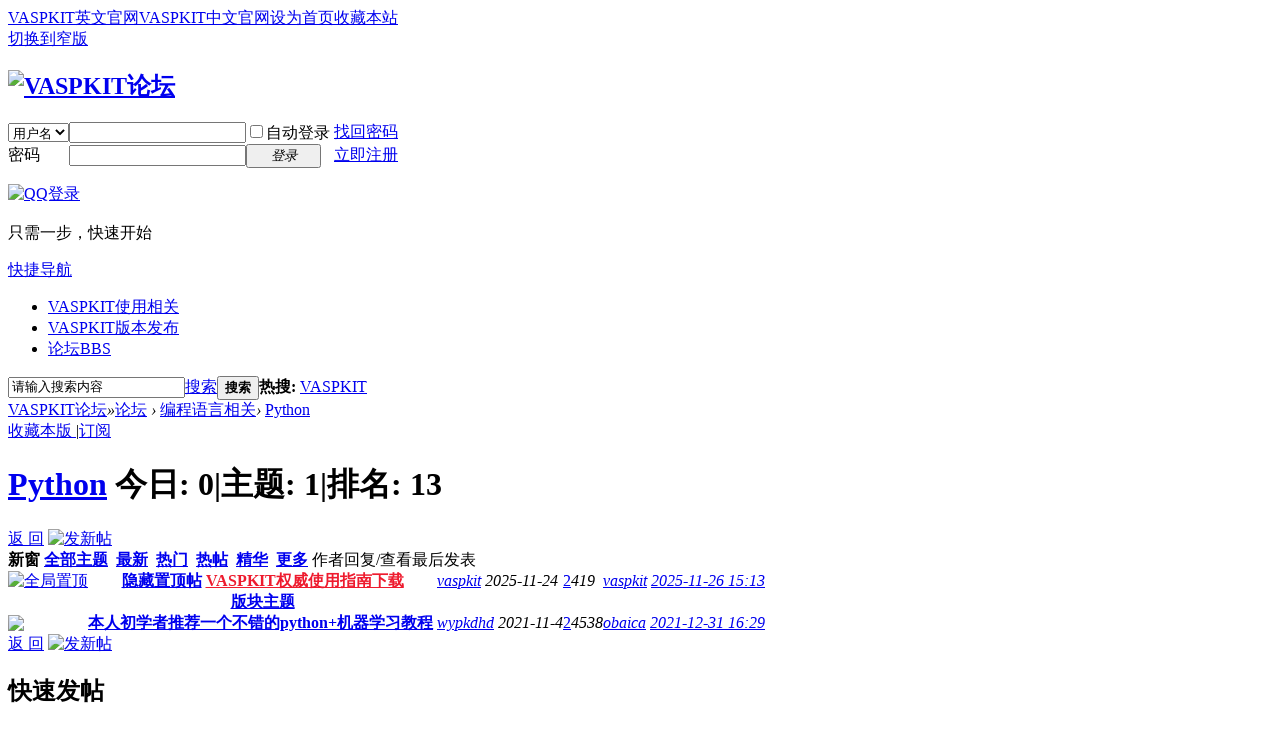

--- FILE ---
content_type: text/html; charset=utf-8
request_url: http://bbs.vaspkit.cn/forum-41-1.html
body_size: 7051
content:
<!DOCTYPE html PUBLIC "-//W3C//DTD XHTML 1.0 Transitional//EN" "http://www.w3.org/TR/xhtml1/DTD/xhtml1-transitional.dtd">
<html xmlns="http://www.w3.org/1999/xhtml">
<head>
<meta http-equiv="Content-Type" content="text/html; charset=utf-8" />
<title>Python -  VASPKIT论坛 -  VASPKIT</title>
    	
<meta name="keywords" content="Python" />
<meta name="description" content="Python ,VASPKIT论坛" />
<meta name="generator" content="Discuz! X3.4" />
<meta name="author" content="Discuz! Team and Comsenz UI Team" />
<meta name="copyright" content="2001-2021 Tencent Cloud." />
<meta name="MSSmartTagsPreventParsing" content="True" />
<meta http-equiv="MSThemeCompatible" content="Yes" />
<base href="http://bbs.vaspkit.cn/" /><link rel="stylesheet" type="text/css" href="data/cache/style_1_common.css?wPR" /><link rel="stylesheet" type="text/css" href="data/cache/style_1_forum_forumdisplay.css?wPR" /><link rel="stylesheet" id="css_extstyle" type="text/css" href="./template/default/style/t5/style.css" /><script type="text/javascript">var STYLEID = '1', STATICURL = 'static/', IMGDIR = 'static/image/common', VERHASH = 'wPR', charset = 'utf-8', discuz_uid = '0', cookiepre = '2Hti_2132_', cookiedomain = '', cookiepath = '/', showusercard = '1', attackevasive = '0', disallowfloat = 'newthread', creditnotice = '1|威望|,2|金钱|,3|贡献|', defaultstyle = './template/default/style/t5', REPORTURL = 'aHR0cDovL2Jicy52YXNwa2l0LmNuL2ZvcnVtLTQxLTEuaHRtbA==', SITEURL = 'http://bbs.vaspkit.cn/', JSPATH = 'data/cache/', CSSPATH = 'data/cache/style_', DYNAMICURL = '';</script>
<script src="data/cache/common.js?wPR" type="text/javascript"></script>
<meta name="application-name" content="VASPKIT论坛" />
<meta name="msapplication-tooltip" content="VASPKIT论坛" />
<meta name="msapplication-task" content="name=论坛;action-uri=http://bbs.vaspkit.cn/forum.php;icon-uri=http://bbs.vaspkit.cn/static/image/common/bbs.ico" />
<link rel="archives" title="VASPKIT论坛" href="http://bbs.vaspkit.cn/archiver/" />
<link rel="alternate" type="application/rss+xml" title="VASPKIT论坛 - Python" href="http://bbs.vaspkit.cn/forum.php?mod=rss&fid=41&amp;auth=0" />
<link rel="stylesheet" id="css_widthauto" type="text/css" href='data/cache/style_1_widthauto.css?wPR' />
<script type="text/javascript">HTMLNODE.className += ' widthauto'</script>
<script src="data/cache/forum.js?wPR" type="text/javascript"></script>
</head>

<body id="nv_forum" class="pg_forumdisplay" onkeydown="if(event.keyCode==27) return false;">
<div id="append_parent"></div><div id="ajaxwaitid"></div>
<div id="toptb" class="cl">
<div class="wp">
<div class="z"><a href="https://vaspkit.com/" >VASPKIT英文官网</a><a href="http://vaspkit.cn/" >VASPKIT中文官网</a><a href="javascript:;"  onclick="setHomepage('http://bbs.vaspkit.cn/');">设为首页</a><a href="http://bbs.vaspkit.cn/"  onclick="addFavorite(this.href, 'VASPKIT论坛');return false;">收藏本站</a></div>
<div class="y">
<a id="switchblind" href="javascript:;" onclick="toggleBlind(this)" title="开启辅助访问" class="switchblind"></a>
<a href="javascript:;" id="switchwidth" onclick="widthauto(this)" title="切换到窄版" class="switchwidth">切换到窄版</a>
</div>
</div>
</div>

<div id="hd">
<div class="wp">
<div class="hdc cl"><h2><a href="./" title="VASPKIT论坛"><img src="static/image/common/logov3.png" alt="VASPKIT论坛" border="0" /></a></h2><script src="data/cache/logging.js?wPR" type="text/javascript"></script>
<form method="post" autocomplete="off" id="lsform" action="member.php?mod=logging&amp;action=login&amp;loginsubmit=yes&amp;infloat=yes&amp;lssubmit=yes" onsubmit="return lsSubmit();">
<div class="fastlg cl">
<span id="return_ls" style="display:none"></span>
<div class="y pns">
<table cellspacing="0" cellpadding="0">
<tr>
<td>
<span class="ftid">
<select name="fastloginfield" id="ls_fastloginfield" width="40" tabindex="900">
<option value="username">用户名</option>
<option value="email">Email</option>
</select>
</span>
<script type="text/javascript">simulateSelect('ls_fastloginfield')</script>
</td>
<td><input type="text" name="username" id="ls_username" autocomplete="off" class="px vm" tabindex="901" /></td>
<td class="fastlg_l"><label for="ls_cookietime"><input type="checkbox" name="cookietime" id="ls_cookietime" class="pc" value="2592000" tabindex="903" />自动登录</label></td>
<td>&nbsp;<a href="javascript:;" onclick="showWindow('login', 'member.php?mod=logging&action=login&viewlostpw=1')">找回密码</a></td>
</tr>
<tr>
<td><label for="ls_password" class="z psw_w">密码</label></td>
<td><input type="password" name="password" id="ls_password" class="px vm" autocomplete="off" tabindex="902" /></td>
<td class="fastlg_l"><button type="submit" class="pn vm" tabindex="904" style="width: 75px;"><em>登录</em></button></td>
<td>&nbsp;<a href="member.php?mod=register" class="xi2 xw1">立即注册</a></td>
</tr>
</table>
<input type="hidden" name="quickforward" value="yes" />
<input type="hidden" name="handlekey" value="ls" />
</div>

<div class="fastlg_fm y" style="margin-right: 10px; padding-right: 10px">
<p><a href="http://bbs.vaspkit.cn/connect.php?mod=login&op=init&referer=forum.php%3Fmod%3Dforumdisplay%26fid%3D41%26page%3D1&statfrom=login_simple"><img src="static/image/common/qq_login.gif" class="vm" alt="QQ登录" /></a></p>
<p class="hm xg1" style="padding-top: 2px;">只需一步，快速开始</p>
</div>
</div>
</form>

</div>

<div id="nv">
<a href="javascript:;" id="qmenu" onmouseover="delayShow(this, function () {showMenu({'ctrlid':'qmenu','pos':'34!','ctrlclass':'a','duration':2});showForummenu(41);})">快捷导航</a>
<ul><li id="mn_F2" ><a href="forum-2-1.html" hidefocus="true"  >VASPKIT使用相关</a></li><li id="mn_F51" ><a href="forum-51-1.html" hidefocus="true"  >VASPKIT版本发布</a></li><li class="a" id="mn_forum" ><a href="forum.php" hidefocus="true" title="BBS"  >论坛<span>BBS</span></a></li></ul>
</div>
<div id="mu" class="cl">
</div><div id="scbar" class="cl">
<form id="scbar_form" method="post" autocomplete="off" onsubmit="searchFocus($('scbar_txt'))" action="search.php?searchsubmit=yes" target="_blank">
<input type="hidden" name="mod" id="scbar_mod" value="search" />
<input type="hidden" name="formhash" value="aa53069c" />
<input type="hidden" name="srchtype" value="title" />
<input type="hidden" name="srhfid" value="41" />
<input type="hidden" name="srhlocality" value="forum::forumdisplay" />
<table cellspacing="0" cellpadding="0">
<tr>
<td class="scbar_icon_td"></td>
<td class="scbar_txt_td"><input type="text" name="srchtxt" id="scbar_txt" value="请输入搜索内容" autocomplete="off" x-webkit-speech speech /></td>
<td class="scbar_type_td"><a href="javascript:;" id="scbar_type" class="xg1" onclick="showMenu(this.id)" hidefocus="true">搜索</a></td>
<td class="scbar_btn_td"><button type="submit" name="searchsubmit" id="scbar_btn" sc="1" class="pn pnc" value="true"><strong class="xi2">搜索</strong></button></td>
<td class="scbar_hot_td">
<div id="scbar_hot">
<strong class="xw1">热搜: </strong>

<a href="search.php?mod=forum&amp;srchtxt=VASPKIT&amp;formhash=aa53069c&amp;searchsubmit=true&amp;source=hotsearch" target="_blank" class="xi2" sc="1">VASPKIT</a>

</div>
</td>
</tr>
</table>
</form>
</div>
<ul id="scbar_type_menu" class="p_pop" style="display: none;"><li><a href="javascript:;" rel="curforum" fid="41" >本版</a></li><li><a href="javascript:;" rel="forum" class="curtype">帖子</a></li><li><a href="javascript:;" rel="user">用户</a></li></ul>
<script type="text/javascript">
initSearchmenu('scbar', '');
</script>
</div>
</div>


<div id="wp" class="wp">
<style id="diy_style" type="text/css"></style>
<!--[diy=diynavtop]--><div id="diynavtop" class="area"></div><!--[/diy]-->
<div id="pt" class="bm cl">
<div class="z">
<a href="./" class="nvhm" title="首页">VASPKIT论坛</a><em>&raquo;</em><a href="forum.php">论坛</a> <em>&rsaquo;</em> <a href="forum.php?gid=40">编程语言相关</a><em>&rsaquo;</em> <a href="forum-41-1.html">Python</a></div>
</div><div class="wp">
<!--[diy=diy1]--><div id="diy1" class="area"></div><!--[/diy]-->
</div>
<div class="boardnav">
<div id="ct" class="wp cl">

<div class="mn">
<div class="bm bml pbn">
<div class="bm_h cl">
<span class="y">
<a href="home.php?mod=spacecp&amp;ac=favorite&amp;type=forum&amp;id=41&amp;handlekey=favoriteforum&amp;formhash=aa53069c" id="a_favorite" class="fa_fav" onclick="showWindow(this.id, this.href, 'get', 0);">收藏本版 <strong class="xi1" id="number_favorite"  style="display:none;">(<span id="number_favorite_num">0</span>)</strong></a>
<span class="pipe">|</span><a href="forum.php?mod=rss&amp;fid=41&amp;auth=0" class="fa_rss" target="_blank" title="RSS">订阅</a>
</span>
<h1 class="xs2">
<a href="forum-41-1.html">Python</a>
<span class="xs1 xw0 i">今日: <strong class="xi1">0</strong><span class="pipe">|</span>主题: <strong class="xi1">1</strong><span class="pipe">|</span>排名: <strong class="xi1" title="上次排名:13">13</strong><b class="ico_increase">&nbsp;</b></span></h1>
</div>
</div>



<div class="drag">
<!--[diy=diy4]--><div id="diy4" class="area"></div><!--[/diy]-->
</div>




<div id="pgt" class="bm bw0 pgs cl">
<span id="fd_page_top"></span>
<span class="pgb y"  ><a href="forum.php">返&nbsp;回</a></span>
<a href="javascript:;" id="newspecial" onmouseover="$('newspecial').id = 'newspecialtmp';this.id = 'newspecial';showMenu({'ctrlid':this.id})" onclick="showWindow('newthread', 'forum.php?mod=post&action=newthread&fid=41')" title="发新帖"><img src="static/image/common/pn_post.png" alt="发新帖" /></a></div>
<div id="threadlist" class="tl bm bmw">
<div class="th">
<table cellspacing="0" cellpadding="0">
<tr>
<th colspan="2">
<div class="tf">
<span id="atarget" onclick="setatarget(1)" class="y" title="在新窗口中打开帖子">新窗</span>
<a id="filter_special" href="javascript:;" class="showmenu xi2" onclick="showMenu(this.id)">全部主题</a>&nbsp;						
<a href="forum.php?mod=forumdisplay&amp;fid=41&amp;filter=lastpost&amp;orderby=lastpost" class="xi2">最新</a>&nbsp;
<a href="forum.php?mod=forumdisplay&amp;fid=41&amp;filter=heat&amp;orderby=heats" class="xi2">热门</a>&nbsp;
<a href="forum.php?mod=forumdisplay&amp;fid=41&amp;filter=hot" class="xi2">热帖</a>&nbsp;
<a href="forum.php?mod=forumdisplay&amp;fid=41&amp;filter=digest&amp;digest=1" class="xi2">精华</a>&nbsp;
<a id="filter_dateline" href="javascript:;" class="showmenu xi2" onclick="showMenu(this.id)">更多</a>&nbsp;
<span id="clearstickthread" style="display: none;">
<span class="pipe">|</span>
<a href="javascript:;" onclick="clearStickThread()" class="xi2" title="显示置顶">显示置顶</a>
</span>
</div>
</th>
<td class="by">作者</td>
<td class="num">回复/查看</td>
<td class="by">最后发表</td>
</tr>
</table>
</div>
<div class="bm_c">
<script type="text/javascript">var lasttime = 1768359553;var listcolspan= '5';</script>
<div id="forumnew" style="display:none"></div>
<form method="post" autocomplete="off" name="moderate" id="moderate" action="forum.php?mod=topicadmin&amp;action=moderate&amp;fid=41&amp;infloat=yes&amp;nopost=yes">
<input type="hidden" name="formhash" value="aa53069c" />
<input type="hidden" name="listextra" value="page%3D1" />
<table summary="forum_41" cellspacing="0" cellpadding="0" id="threadlisttableid">
<tbody id="stickthread_717">
<tr>
<td class="icn">
<a href="thread-717-1-1.html" title="全局置顶主题 - 新窗口打开" target="_blank">
<img src="static/image/common/pin_3.gif" alt="全局置顶" />
</a>
</td>
<th class="common">
<a href="javascript:;" id="content_717" class="showcontent y" title="更多操作" onclick="CONTENT_TID='717';CONTENT_ID='stickthread_717';showMenu({'ctrlid':this.id,'menuid':'content_menu'})"></a>
<a href="javascript:void(0);" onclick="hideStickThread('717')" class="closeprev y" title="隐藏置顶帖">隐藏置顶帖</a></em>
 <a href="thread-717-1-1.html" style="font-weight: bold;color: #EE1B2E;" onclick="atarget(this)" class="s xst">VASPKIT权威使用指南下载</a>
</th>
<td class="by">
<cite>
<a href="space-uid-1.html" c="1">vaspkit</a></cite>
<em><span>2025-11-24</span></em>
</td>
<td class="num"><a href="thread-717-1-1.html" class="xi2">2</a><em>419</em></td>
<td class="by">
<cite><a href="space-username-vaspkit.html" c="1">vaspkit</a></cite>
<em><a href="forum.php?mod=redirect&tid=717&goto=lastpost#lastpost">2025-11-26 15:13</a></em>
</td>
</tr>
</tbody>
<tbody id="separatorline">
<tr class="ts">
<td>&nbsp;</td>
<th><a href="javascript:;" onclick="checkForumnew_btn('41')" title="查看更新" class="forumrefresh">版块主题</a></th><td>&nbsp;</td><td>&nbsp;</td><td>&nbsp;</td>
</tr>
</tbody>
<script type="text/javascript">hideStickThread();</script>
<tbody id="normalthread_57">
<tr>
<td class="icn">
<a href="thread-57-1-1.html" title="有新回复 - 新窗口打开" target="_blank">
<img src="static/image/common/folder_new.gif" />
</a>
</td>
<th class="new">
<a href="javascript:;" id="content_57" class="showcontent y" title="更多操作" onclick="CONTENT_TID='57';CONTENT_ID='normalthread_57';showMenu({'ctrlid':this.id,'menuid':'content_menu'})"></a>
 <a href="thread-57-1-1.html" onclick="atarget(this)" class="s xst">本人初学者推荐一个不错的python+机器学习教程</a>
<img src="static/image/stamp/" alt="" align="absmiddle" />
</th>
<td class="by">
<cite>
<a href="space-uid-78.html" c="1">wypkdhd</a></cite>
<em><span>2021-11-4</span></em>
</td>
<td class="num"><a href="thread-57-1-1.html" class="xi2">2</a><em>4538</em></td>
<td class="by">
<cite><a href="space-username-obaica.html" c="1">obaica</a></cite>
<em><a href="forum.php?mod=redirect&tid=57&goto=lastpost#lastpost">2021-12-31 16:29</a></em>
</td>
</tr>
</tbody>
</table><!-- end of table "forum_G[fid]" branch 1/3 -->
</form>
</div>
</div>

<div class="bm bw0 pgs cl">
<span id="fd_page_bottom"></span>
<span  class="pgb y"><a href="forum.php">返&nbsp;回</a></span>
<a href="javascript:;" id="newspecialtmp" onmouseover="$('newspecial').id = 'newspecialtmp';this.id = 'newspecial';showMenu({'ctrlid':this.id})" onclick="showWindow('newthread', 'forum.php?mod=post&action=newthread&fid=41')" title="发新帖"><img src="static/image/common/pn_post.png" alt="发新帖" /></a></div>
<!--[diy=diyfastposttop]--><div id="diyfastposttop" class="area"></div><!--[/diy]-->
<script type="text/javascript">
var postminchars = parseInt('10');
var postmaxchars = parseInt('10000');
var disablepostctrl = parseInt('0');
var fid = parseInt('41');
</script>
<div id="f_pst" class="bm">
<div class="bm_h">
<h2>快速发帖</h2>
</div>
<div class="bm_c">
<form method="post" autocomplete="off" id="fastpostform" action="forum.php?mod=post&amp;action=newthread&amp;fid=41&amp;topicsubmit=yes&amp;infloat=yes&amp;handlekey=fastnewpost" onSubmit="return fastpostvalidate(this)">

<div id="fastpostreturn" style="margin:-5px 0 5px"></div>

<div class="pbt cl">
<input type="text" id="subject" name="subject" class="px" value="" onkeyup="strLenCalc(this, 'checklen', 80);" tabindex="11" style="width: 25em" />
<span>还可输入 <strong id="checklen">80</strong> 个字符</span>
</div>

<div class="cl">
<div id="fastsmiliesdiv" class="y"><div id="fastsmiliesdiv_data"><div id="fastsmilies"></div></div></div><div class="hasfsl" id="fastposteditor">
<div class="tedt">
<div class="bar">
<span class="y">
<a href="forum.php?mod=post&amp;action=newthread&amp;fid=41" onclick="switchAdvanceMode(this.href);doane(event);">高级模式</a>
</span><script src="data/cache/seditor.js?wPR" type="text/javascript"></script>
<div class="fpd">
<a href="javascript:;" title="文字加粗" class="fbld">B</a>
<a href="javascript:;" title="设置文字颜色" class="fclr" id="fastpostforecolor">Color</a>
<a id="fastpostimg" href="javascript:;" title="图片" class="fmg">Image</a>
<a id="fastposturl" href="javascript:;" title="添加链接" class="flnk">Link</a>
<a id="fastpostquote" href="javascript:;" title="引用" class="fqt">Quote</a>
<a id="fastpostcode" href="javascript:;" title="代码" class="fcd">Code</a>
<a href="javascript:;" class="fsml" id="fastpostsml">Smilies</a>
</div></div>
<div class="area">
<div class="pt hm">
您需要登录后才可以发帖 <a href="member.php?mod=logging&amp;action=login" onclick="showWindow('login', this.href)" class="xi2">登录</a> | <a href="member.php?mod=register" class="xi2">立即注册</a>


<a href="http://bbs.vaspkit.cn/connect.php?mod=login&op=init&referer=forum.php%3Fmod%3Dforumdisplay%26fid%3D41%26page%3D1&statfrom=login" target="_top" rel="nofollow"><img src="static/image/common/qq_login.gif" class="vm" /></a>

</div>
</div>
</div>
</div>
<div id="seccheck_fastpost">
</div>

<input type="hidden" name="formhash" value="aa53069c" />
<input type="hidden" name="usesig" value="" />
</div>


<p class="ptm pnpost">
<a href="home.php?mod=spacecp&amp;ac=credit&amp;op=rule&amp;fid=41" class="y" target="_blank">本版积分规则</a>
<button type="submit" name="topicsubmit" id="fastpostsubmit" value="topicsubmit" tabindex="13" class="pn pnc"><strong>发表帖子</strong></button>
</p>
</form>
</div>
</div>
<!--[diy=diyforumdisplaybottom]--><div id="diyforumdisplaybottom" class="area"></div><!--[/diy]-->
</div>

</div>
</div>
<script type="text/javascript">document.onkeyup = function(e){keyPageScroll(e, 0, 0, 'forum.php?mod=forumdisplay&fid=41&filter=&orderby=lastpost&', 1);}</script>
<script type="text/javascript">checkForumnew_handle = setTimeout(function () {checkForumnew(41, lasttime);}, checkForumtimeout);</script>
<div class="wp mtn">
<!--[diy=diy3]--><div id="diy3" class="area"></div><!--[/diy]-->
</div>
<script>fixed_top_nv();</script>	</div>
<div id="ft" class="wp cl">
<div id="flk" class="y">
<p>
<a href="//wpa.qq.com/msgrd?v=3&amp;uin=34865738&amp;site=VASPKIT论坛&amp;menu=yes&amp;from=discuz" target="_blank" title="QQ"><img src="static/image/common/site_qq.jpg" alt="QQ" /></a><span class="pipe">|</span><a href="archiver/" >Archiver</a><span class="pipe">|</span><a href="forum.php?mobile=yes" >手机版</a><span class="pipe">|</span><a href="forum.php?mod=misc&action=showdarkroom" >小黑屋</a><span class="pipe">|</span><strong><a href="bbs.vaspkit.cn" target="_blank">VASPKIT论坛</a></strong>
( <a href="https://beian.miit.gov.cn/" target="_blank">陕ICP备2020017291号</a> )</p>
<p class="xs0">
GMT+8, 2026-1-14 10:59<span id="debuginfo">
, Processed in 0.051893 second(s), 11 queries
.
</span>
</p>
</div>
<div id="frt">
<p>Powered by <strong><a href="http://www.discuz.net" target="_blank">Discuz!</a></strong> <em>X3.4</em></p>
<p class="xs0">Copyright &copy; 2001-2021, Tencent Cloud.</p>
</div></div>
<script src="home.php?mod=misc&ac=sendmail&rand=1768359553" type="text/javascript"></script>

<div id="scrolltop">
<span hidefocus="true"><a title="返回顶部" onclick="window.scrollTo('0','0')" class="scrolltopa" ><b>返回顶部</b></a></span>
<span>
<a href="forum.php" hidefocus="true" class="returnboard" title="返回版块"><b>返回版块</b></a>
</span>
</div>
<script type="text/javascript">_attachEvent(window, 'scroll', function () { showTopLink(); });checkBlind();</script>
</body>
</html>
